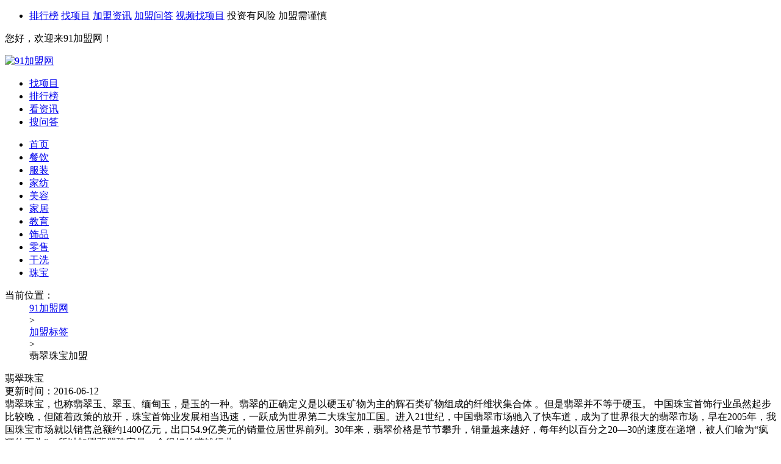

--- FILE ---
content_type: text/html;charset=UTF-8
request_url: http://www.hanbaojm.com/liebiao/zhubao-965/
body_size: 11701
content:
<!DOCTYPE html PUBLIC "-//W3C//DTD XHTML 1.0 Transitional//EN" "http://www.w3.org/TR/xhtml1/DTD/xhtml1-transitional.dtd">
<html>
<head>
<meta http-equiv="X-UA-Compatible" content="IE=edge,chrome=1" />
<meta http-equiv="Content-Type" content="text/html; charset=UTF-8" />
<meta http-equiv="Cache-Control" content="no-siteapp"/>
<link rel="canonical" href="http://www.hanbaojm.com/liebiao/zhubao-965/" />
<title>翡翠珠宝加盟代理 翡翠珠宝品牌-91加盟网</title>
<meta name="description" content="91加盟网为您提供翡翠珠宝加盟行业热门项目及翡翠珠宝加盟 详情介绍，包含了翡翠珠宝加盟店排行榜、翡翠珠宝加盟哪家好、翡翠珠宝加盟怎么样等详细的翡翠珠宝加盟详情，帮助您更快的找到适合自己 的翡翠珠宝加盟项目。"/>
<meta name="keywords" content="翡翠珠宝加盟"/>
<meta http-equiv="Cache-Control" content="no-transform" />
<meta name="mobile-agent" content="format=html5;url=http://wap.hanbaojm.com/liebiao/zhubao-965/">
<meta name="mobile-agent" content="format=xhtml;url=http://wap.hanbaojm.com/liebiao/zhubao-965/">
<link rel="alternate" media="only screen and (max-width: 640px)" href="http://wap.hanbaojm.com/liebiao/zhubao-965/">
<link rel="canonical" href="http://www.hanbaojm.com/liebiao/zhubao-965/">
<link rel="Bookmark" type="image/x-icon" href="/resource/images/favicon.ico" />
<link rel="shortcut icon" type="image/x-icon" href="/resource/images/favicon.ico" />
</head>
<script type="text/javascript" src="http://static.hanbaojm.com/??js/jquery.min.js,js/jcarousellite_1.0.1c4.js,js/jquery.slides.min.js,js/sso.js"></script>
<body>
<script type="text/javascript">function loginUrl() {var url =window.top.document.URL;window.open("http://my.hanbaojm.com/login/requestLogin.html?returnUrl=" + url);}
function registerUrl() {var url =window.top.document.URL;window.open("http://my.hanbaojm.com/login/register.html?returnUrl=" + url);}
function live800() {var enterurl =window.top.document.URL;var pagetitle =document.title;var url ="http://chat56.live800.com/live800/chatClient/chatbox.jsp?companyID=273370&jid=3725594327&enterurl=" + enterurl;url =url + "&pagetitle=" + pagetitle;urk =url + "&pagereferrer=http://www.hanbaojm.com/&lan=zh&tm=1394530579018";window.open(url);}
$(function() {if (document.getElementById("ajax-is-retect") !=null) {$.ajax({type :'post',url :'/ajax/loginDetect.html',async :true,dataType :'json',data :{},success :function(re) {var htmlStr ="";if (re.myloginName =="" ||re.myloginName ==null) {htmlStr +="<a href=\"javascript:void(0);\" rel=\"nofollow\" onclick=\"loginUrl();\">请登录</a>";htmlStr +="<a href=\"javascript:void(0);\" rel=\"nofollow\" onclick=\"registerUrl();\"> 免费注册</a>";htmlStr +="<a href=\"javascript:void(0);\" rel=\"nofollow\" onclick=\"registerUrl();\"> 品牌商入口</a>";} else {htmlStr +="<a href=\"http://my.hanbaojm.com/user/home.html\" rel=\"nofollow\" target=\"_blank\">"+ re.myloginName + "</a>";}
$("#ajax-is-retect").append(htmlStr);},error :function(e) {return false;}
});}
})
</script>
<div id="topbar">
<div class="layout w1200">
<div id="sd-nav" class="topbar-nav fr">
<ul>
<li class="toMain_channel">
<a href="http://top.hanbaojm.com" target="_blank">排行榜</a>
<a href="http://so.hanbaojm.com" rel="nofollow" target="_blank">找项目</a>
<a href="http://www.hanbaojm.com/news/" target="_blank">加盟资讯</a>
<a href="http://ask.hanbaojm.com" target="_blank">加盟问答</a>
<a href="http://www.hanbaojm.com/news/video/" target="_blank" rel="nofollow">视频找项目</a>
<span>投资有风险 加盟需谨慎</span>
</li>
</ul>
</div>
<div id="site-nav" class="topbar-nav fl">
<p class="login-info">
<span>您好，欢迎来91加盟网！</span>
<span class="log-out" id="ajax-is-retect"></span>
</p>
</div>
<div class="clear"></div>
</div>
</div>
<link rel="Bookmark" type="image/x-icon" href="/resource/tag/images/favicon.ico" />
<link rel="shortcut icon" type="image/x-icon" href="/resource/tag/images/favicon.ico" />
<link rel="stylesheet" type="text/css" href="/resource/tag/css/91jm/common.css">
<link rel="stylesheet" type="text/css" href="/resource/tag/css/liebiao.css">
<script type="text/javascript" src="/resource/tag/js/jquery-1.10.1.min.js"></script>
<script type="text/javascript" src="/resource/tag/js/common.js"></script>
<script type="text/javascript" src="/resource/js/91jm/app_msg.js"></script>
<style>*{box-sizing:border-box;}</style>
<div id="head">
<div class="layout">
<div class="head-project-logo fl pl10 mr10" id="jm-logo">
<a title="91加盟网" href="http://www.hanbaojm.com/">
<img alt="91加盟网" src="http://www.hanbaojm.com/resource/images/91jm/logo-v2.png">
</a>
</div>
<div id="menu" class="nav fr">
<ul class="clearfix">
<li><a title="加盟项目查询" rel="nofollow" href="http://so.hanbaojm.com/">找项目<i class="ico-eve"></i></a></li>
<li><a title="加盟店排行榜" href="http://top.hanbaojm.com/">排行榜<i class="ico-rank"></i></a></li>
<li><a title="加盟资讯" href="http://www.hanbaojm.com/news/">看资讯<i class="ico-news"></i></a></li>
<li><a title="91问答" href="http://ask.hanbaojm.com/">搜问答<i class="ico-ask"></i></a></li>
</ul>
</div>
<div class="clear"></div>
</div>
</div>
<div id="nav-news">
<div class="layout">
<div class="nav">
<ul class="clearfix">
<li><a href="http://www.hanbaojm.com" target="_blank">首页</a><i></i></li>
<li><a href="http://so.hanbaojm.com/canyin.html" target="_blank">餐饮</a><i></i></li>
<li><a href="http://so.hanbaojm.com/fuzhuang.html" target="_blank">服装</a><i></i></li>
<li><a href="http://so.hanbaojm.com/jiafang.html" target="_blank">家纺</a><i></i></li>
<li><a href="http://so.hanbaojm.com/meirong.html" target="_blank">美容</a><i></i></li>
<li><a href="http://so.hanbaojm.com/jiaju.html" target="_blank">家居</a><i></i></li>
<li><a href="http://so.hanbaojm.com/jiaoyu.html" target="_blank">教育</a><i></i></li>
<li><a href="http://so.hanbaojm.com/shipin.html" target="_blank">饰品</a><i></i></li>
<li><a href="http://so.hanbaojm.com/lingshou.html" target="_blank">零售</a><i></i></li>
<li><a href="http://so.hanbaojm.com/ganxi.html" target="_blank">干洗</a><i></i></li>
<li><a href="http://so.hanbaojm.com/zhubao.html" target="_blank">珠宝</a></li>
</ul>
</div>
</div>
</div>
<div class="clearfix" id="nav-subNews">
<div class="lb-layout">
<div class="bt">
<dl class="clearfix">
<dt> 当前位置：</dt>
<dd><a target="_blank" href="http://www.hanbaojm.com">91加盟网</a></dd>
<dd>&gt;</dd>
<dd><a target="_blank" href="/liebiao/">加盟标签</a></dd>
<dd>&gt;</dd>
<dd>翡翠珠宝加盟</dd>
</dl>
</div>
</div>
</div>
<div class="lb-layout mt20">
<div class="top-img">
<img src="/resource/tag/images/tag_top.jpg" alt="">
<div class="t-1">翡翠珠宝</div>
<div class="t-2">更新时间：2016-06-12</div>
</div>
<div class="top-con"> 翡翠珠宝，也称翡翠玉、翠玉、缅甸玉，是玉的一种。翡翠的正确定义是以硬玉矿物为主的辉石类矿物组成的纤维状集合体 。但是翡翠并不等于硬玉。 中国珠宝首饰行业虽然起步比较晚，但随着政策的放开，珠宝首饰业发展相当迅速，一跃成为世界第二大珠宝加工国。进入21世纪，中国翡翠市场驰入了快车道，成为了世界很大的翡翠市场，早在2005年，我国珠宝市场就以销售总额约1400亿元，出口54.9亿美元的销量位居世界前列。30年来，翡翠价格是节节攀升，销量越来越好，每年约以百分之20—30的速度在递增，被人们喻为“疯狂的石头”。所以加盟翡翠珠宝是一个很好的赚钱行业。</div>
</div>
<div class="lb-layout clearfix mt30">
<div class="lb-layout-left">
<div class="lb-about">
<div class="title">关于<span>翡翠珠宝加盟</span>相关项目</div>
<div class="con clearfix">
<div class="li clearfix">
<div class="img">
<a href="http://www.hanbaojm.com/feicuizhub/" target="_blank">
<img src="http://img.hanbaojm.com/logo/industry/zbyuqi13.jpg" alt="翡翠珠宝">
</a>
</div>
<div class="info">
<div class="i-1">
<a href="http://www.hanbaojm.com/feicuizhub/" target="_blank" title="翡翠珠宝">
翡翠珠宝</a>
</div>
<div class="i-2">投资金额：5~10万</div>
<div class="i-2">门店数量：1家</div>
<div class="btn">
<a href="http://chat56.live800.com/live800/chatClient/chatbox.jsp?companyID=273370&jid=3725594327&enterurl=http://www.hanbaojm.com/feicuizhub/" target="_blank" rel="nofollow">在线咨询</a>
</div>
<div class="i-2"><a href="http://www.hanbaojm.com/feicuizhub/" target="_blank">了解详情 &gt;</a></div>
</div>
</div>
<div class="li clearfix">
<div class="img">
<a href="http://www.hanbaojm.com/llfczbd/" target="_blank">
<img src="http://img.hanbaojm.com/2022/02/17F0805F14A.jpg" alt="六六翡翠珠宝店">
</a>
</div>
<div class="info">
<div class="i-1">
<a href="http://www.hanbaojm.com/llfczbd/" target="_blank" title="六六翡翠珠宝店">
六六翡翠珠宝店</a>
</div>
<div class="i-2">投资金额：20~50万</div>
<div class="i-2">门店数量：100家</div>
<div class="btn">
<a href="http://chat56.live800.com/live800/chatClient/chatbox.jsp?companyID=273370&jid=3725594327&enterurl=http://www.hanbaojm.com/llfczbd/" target="_blank" rel="nofollow">在线咨询</a>
</div>
<div class="i-2"><a href="http://www.hanbaojm.com/llfczbd/" target="_blank">了解详情 &gt;</a></div>
</div>
</div>
<div class="li clearfix">
<div class="img">
<a href="http://www.hanbaojm.com/yqfc/" target="_blank">
<img src="http://img.hanbaojm.com/logo/industry/zbyuqi5.jpg" alt="瑞丽玉球翡翠珠宝">
</a>
</div>
<div class="info">
<div class="i-1">
<a href="http://www.hanbaojm.com/yqfc/" target="_blank" title="瑞丽玉球翡翠珠宝">
瑞丽玉球翡翠珠宝</a>
</div>
<div class="i-2">投资金额：20~50万</div>
<div class="i-2">门店数量：200家</div>
<div class="btn">
<a href="http://chat56.live800.com/live800/chatClient/chatbox.jsp?companyID=273370&jid=3725594327&enterurl=http://www.hanbaojm.com/yqfc/" target="_blank" rel="nofollow">在线咨询</a>
</div>
<div class="i-2"><a href="http://www.hanbaojm.com/yqfc/" target="_blank">了解详情 &gt;</a></div>
</div>
</div>
<div class="li clearfix">
<div class="img">
<a href="http://www.hanbaojm.com/jingcuizhub/" target="_blank">
<img src="http://img.hanbaojm.com/2022/09/1831D2FE027.jpg" alt="晶翠珠宝">
</a>
</div>
<div class="info">
<div class="i-1">
<a href="http://www.hanbaojm.com/jingcuizhub/" target="_blank" title="晶翠珠宝">
晶翠珠宝</a>
</div>
<div class="i-2">投资金额：20~50万</div>
<div class="i-2">门店数量：100家</div>
<div class="btn">
<a href="http://chat56.live800.com/live800/chatClient/chatbox.jsp?companyID=273370&jid=3725594327&enterurl=http://www.hanbaojm.com/jingcuizhub/" target="_blank" rel="nofollow">在线咨询</a>
</div>
<div class="i-2"><a href="http://www.hanbaojm.com/jingcuizhub/" target="_blank">了解详情 &gt;</a></div>
</div>
</div>
<div class="li clearfix">
<div class="img">
<a href="http://www.hanbaojm.com/ruocui/" target="_blank">
<img src="http://img.hanbaojm.com/logo/industry/zbyuqi4.jpg" alt="若翠珠宝">
</a>
</div>
<div class="info">
<div class="i-1">
<a href="http://www.hanbaojm.com/ruocui/" target="_blank" title="若翠珠宝">
若翠珠宝</a>
</div>
<div class="i-2">投资金额：100万以上</div>
<div class="i-2">门店数量：50家</div>
<div class="btn">
<a href="http://chat56.live800.com/live800/chatClient/chatbox.jsp?companyID=273370&jid=3725594327&enterurl=http://www.hanbaojm.com/ruocui/" target="_blank" rel="nofollow">在线咨询</a>
</div>
<div class="i-2"><a href="http://www.hanbaojm.com/ruocui/" target="_blank">了解详情 &gt;</a></div>
</div>
</div>
<div class="li clearfix">
<div class="img">
<a href="http://www.hanbaojm.com/aicuijm/" target="_blank">
<img src="http://img.hanbaojm.com/logo/industry/zbyuqi12.jpg" alt="爱翠珠宝">
</a>
</div>
<div class="info">
<div class="i-1">
<a href="http://www.hanbaojm.com/aicuijm/" target="_blank" title="爱翠珠宝">
爱翠珠宝</a>
</div>
<div class="i-2">投资金额：50~100万</div>
<div class="i-2">门店数量：50家</div>
<div class="btn">
<a href="http://chat56.live800.com/live800/chatClient/chatbox.jsp?companyID=273370&jid=3725594327&enterurl=http://www.hanbaojm.com/aicuijm/" target="_blank" rel="nofollow">在线咨询</a>
</div>
<div class="i-2"><a href="http://www.hanbaojm.com/aicuijm/" target="_blank">了解详情 &gt;</a></div>
</div>
</div>
<div class="li clearfix">
<div class="img">
<a href="http://www.hanbaojm.com/9831/" target="_blank">
<img src="http://img.hanbaojm.com/logo/industry/zbyuqi15.jpg" alt="国翠珠宝">
</a>
</div>
<div class="info">
<div class="i-1">
<a href="http://www.hanbaojm.com/9831/" target="_blank" title="国翠珠宝">
国翠珠宝</a>
</div>
<div class="i-2">投资金额：20~50万</div>
<div class="i-2">门店数量：89家</div>
<div class="btn">
<a href="http://chat56.live800.com/live800/chatClient/chatbox.jsp?companyID=273370&jid=3725594327&enterurl=http://www.hanbaojm.com/9831/" target="_blank" rel="nofollow">在线咨询</a>
</div>
<div class="i-2"><a href="http://www.hanbaojm.com/9831/" target="_blank">了解详情 &gt;</a></div>
</div>
</div>
<div class="li clearfix">
<div class="img">
<a href="http://www.hanbaojm.com/jianxingli/" target="_blank">
<img src="http://img.hanbaojm.com/logo/industry/zbyuqi2.jpg" alt="健兴利珠宝翡翠">
</a>
</div>
<div class="info">
<div class="i-1">
<a href="http://www.hanbaojm.com/jianxingli/" target="_blank" title="健兴利珠宝翡翠">
健兴利珠宝翡翠</a>
</div>
<div class="i-2">投资金额：1万以下</div>
<div class="i-2">门店数量：12家</div>
<div class="btn">
<a href="http://chat56.live800.com/live800/chatClient/chatbox.jsp?companyID=273370&jid=3725594327&enterurl=http://www.hanbaojm.com/jianxingli/" target="_blank" rel="nofollow">在线咨询</a>
</div>
<div class="i-2"><a href="http://www.hanbaojm.com/jianxingli/" target="_blank">了解详情 &gt;</a></div>
</div>
</div>
<div class="li clearfix">
<div class="img">
<a href="http://www.hanbaojm.com/feicuicui/" target="_blank">
<img src="http://img.hanbaojm.com/logo/industry/zbyuqi14.jpg" alt="翡翠">
</a>
</div>
<div class="info">
<div class="i-1">
<a href="http://www.hanbaojm.com/feicuicui/" target="_blank" title="翡翠">
翡翠</a>
</div>
<div class="i-2">投资金额：20~50万</div>
<div class="i-2">门店数量：478家</div>
<div class="btn">
<a href="http://chat56.live800.com/live800/chatClient/chatbox.jsp?companyID=273370&jid=3725594327&enterurl=http://www.hanbaojm.com/feicuicui/" target="_blank" rel="nofollow">在线咨询</a>
</div>
<div class="i-2"><a href="http://www.hanbaojm.com/feicuicui/" target="_blank">了解详情 &gt;</a></div>
</div>
</div>
<div class="li clearfix">
<div class="img">
<a href="http://www.hanbaojm.com/feicnfeic/" target="_blank">
<img src="http://img.hanbaojm.com/2022/04/18022086E14.png" alt="翡翠鸟翡翠">
</a>
</div>
<div class="info">
<div class="i-1">
<a href="http://www.hanbaojm.com/feicnfeic/" target="_blank" title="翡翠鸟翡翠">
翡翠鸟翡翠</a>
</div>
<div class="i-2">投资金额：10~20万</div>
<div class="i-2">门店数量：100家</div>
<div class="btn">
<a href="http://chat56.live800.com/live800/chatClient/chatbox.jsp?companyID=273370&jid=3725594327&enterurl=http://www.hanbaojm.com/feicnfeic/" target="_blank" rel="nofollow">在线咨询</a>
</div>
<div class="i-2"><a href="http://www.hanbaojm.com/feicnfeic/" target="_blank">了解详情 &gt;</a></div>
</div>
</div>
</div>
</div>
<div class="lb-more">
<a href="http://so.hanbaojm.com/p1.html?word=翡翠珠宝" target="_blank" rel="nofollow">
点击显示更多项目
</a>
</div>
<div class="lb-zx">
<div class="title"><span>翡翠珠宝加盟</span>相关资讯</div>
<div class="con">
<div class="li clearfix">
<div class="info">
<div class="i-1">
<a href="http://www.hanbaojm.com/news/4cf0Ire84741.htm" target="_blank">
孙先生“金翠福”<font style="color:red;font-size:20px;">翡翠珠宝</font>店以“诚信为本”</a>
</div>
<div class="i-2">
过去有句老话，说“人到中年万事休，”然而，在市场经济快速发展的现在，也只能当做一句调侃的玩笑话</div>
<div class="i-3">
2016-05-25 13:47:41<em>&nbsp;&nbsp;</em>
<em>关键词：</em>
<a href="http://www.hanbaojm.com/liebiao/zhubao-30/" target="_blank">珠宝加盟</a>
<a href="http://www.hanbaojm.com/liebiao/canyin-197/" target="_blank">小笼包加盟</a>
<a href="http://www.hanbaojm.com/liebiao/zhubao-965/" target="_blank">翡翠珠宝加盟</a>
<a href="http://www.hanbaojm.com/liebiao/zhubao-968/" target="_blank">翡翠手镯加盟</a>
</div>
</div>
</div>
<div class="li clearfix">
<div class="info">
<div class="i-1">
<a href="http://www.hanbaojm.com/news/789mI80b2358.htm" target="_blank">
老帕敢<font style="color:red;font-size:20px;">翡翠珠宝</font>善事拍卖会</a>
</div>
<div class="i-2">
对于弱势儿童群体的救助，我国政府正在努力，很多相关的民间机构也在积极参与，社会关注程度在不断提高。本次公益行动旨在呼吁和推动社会各界关注弱势儿童群体，社会的力量为他们创造良性、健康、平等的成长环境和受教育的环境。</div>
<div class="i-3">
2016-04-27 11:23:58<em>&nbsp;&nbsp;</em>
<em>关键词：</em>
<a href="http://www.hanbaojm.com/liebiao/zhubao-30/" target="_blank">珠宝加盟</a>
<a href="http://www.hanbaojm.com/liebiao/canyin-197/" target="_blank">小笼包加盟</a>
<a href="http://www.hanbaojm.com/liebiao/zhubao-965/" target="_blank">翡翠珠宝加盟</a>
<a href="http://www.hanbaojm.com/liebiao/zhubao-968/" target="_blank">翡翠手镯加盟</a>
</div>
</div>
</div>
<div class="li clearfix">
<div class="info">
<div class="i-1">
<a href="http://www.hanbaojm.com/news/Y8jn1kqS3227.htm" target="_blank">
古典与时尚的融合 女星优雅演绎<font style="color:red;font-size:20px;">翡翠珠宝</font></a>
</div>
<div class="i-2">
在出席活动时，越来越多女星开始选择具有设计感的翡翠首饰，翡翠如水般的润泽让女星更添优雅，经典的东方文化也在璀璨的包围下蔓延开来。</div>
<div class="i-3">
2016-04-26 11:32:27<em>&nbsp;&nbsp;</em>
<em>关键词：</em>
<a href="http://www.hanbaojm.com/liebiao/zhubao-30/" target="_blank">珠宝加盟</a>
<a href="http://www.hanbaojm.com/liebiao/canyin-197/" target="_blank">小笼包加盟</a>
<a href="http://www.hanbaojm.com/liebiao/zhubao-965/" target="_blank">翡翠珠宝加盟</a>
<a href="http://www.hanbaojm.com/liebiao/zhubao-968/" target="_blank">翡翠手镯加盟</a>
</div>
</div>
</div>
<div class="li clearfix">
<div class="info">
<div class="i-1">
<a href="http://www.hanbaojm.com/news/ez6S498z2320.htm" target="_blank">
天精地髓<font style="color:red;font-size:20px;">翡翠珠宝</font> 玉饰品专卖支持到家</a>
</div>
<div class="i-2">
哪家玉饰品专卖店好?支持很到位!不论专营店的规模是大是小，天精地髓翡翠都将为加盟伙伴提供的培训、合理化建议和细致入微、体贴周到的后续服务，以使天精地髓珠宝加盟伙伴的加盟预算、位置选择、宣传促销等问题无需投入过多的时间和精力，天精地髓真玉世家只需专注于经营管理，为消费者提供满意的服务。</div>
<div class="i-3">
2016-04-14 14:23:20<em>&nbsp;&nbsp;</em>
<em>关键词：</em>
<a href="http://www.hanbaojm.com/liebiao/zhubao-30/" target="_blank">珠宝加盟</a>
<a href="http://www.hanbaojm.com/liebiao/canyin-197/" target="_blank">小笼包加盟</a>
<a href="http://www.hanbaojm.com/liebiao/fuzhuang-374/" target="_blank">饰品加盟</a>
<a href="http://www.hanbaojm.com/liebiao/zhubao-965/" target="_blank">翡翠珠宝加盟</a>
<a href="http://www.hanbaojm.com/liebiao/zhubao-968/" target="_blank">翡翠手镯加盟</a>
</div>
</div>
</div>
<div class="li clearfix">
<div class="img">
<a href="http://www.hanbaojm.com/news/g0v0h3HM5945.htm" target="_blank">
<img src="http://img.hanbaojm.com/2020/10/GqbriDym7h68.png" alt="">
</a>
</div>
<div class="info">
<div class="i-1">
<a href="http://www.hanbaojm.com/news/g0v0h3HM5945.htm" target="_blank">
周大生加盟条件和政策有哪些</a>
</div>
<div class="i-2">
　　珠宝首饰是很多人彰显自己品味的一种象征，而且珠宝首饰可以让陪伴人们很长时一段时间，能够让人们追随潮流，因此现在很多珠宝首饰品牌都是非常热门的，比如周大生就是经典的珠宝品牌，它所提供的产品是在市场上很多消费者非常信任的。那么，周大生加盟条件和政策有哪些？</div>
<div class="i-3">
2020-10-24 14:10:54<em>&nbsp;&nbsp;</em>
<em>关键词：</em>
<a href="http://www.hanbaojm.com/liebiao/zhubao-965/" target="_blank">翡翠珠宝加盟</a>
<a href="http://www.hanbaojm.com/liebiao/zhubao-966/" target="_blank">珠宝店加盟</a>
<a href="http://www.hanbaojm.com/liebiao/zhubao-3387/" target="_blank">和田玉加盟</a>
<a href="http://www.hanbaojm.com/liebiao/zhubao-6902/" target="_blank">黄金店加盟</a>
</div>
</div>
</div>
<div class="li clearfix">
<div class="img">
<a href="http://www.hanbaojm.com/news/04ao312s2048.htm" target="_blank">
<img src="http://img.hanbaojm.com/2019/12/q96oXF30i0tH.jpg" alt="">
</a>
</div>
<div class="info">
<div class="i-1">
<a href="http://www.hanbaojm.com/news/04ao312s2048.htm" target="_blank">
珠宝加盟费用多少</a>
</div>
<div class="i-2">
近来一些长期关注项目的人士，纷纷就珠宝加盟费用多少钱的问题，向本站发起咨询，针对该问题，文章将给出详细的论述，给有需要的朋友提供必要的创业主张。</div>
<div class="i-3">
2019-12-17 08:20:48<em>&nbsp;&nbsp;</em>
<em>关键词：</em>
<a href="http://www.hanbaojm.com/liebiao/zhubao-965/" target="_blank">翡翠珠宝加盟</a>
<a href="http://www.hanbaojm.com/liebiao/zhubao-966/" target="_blank">珠宝店加盟</a>
<a href="http://www.hanbaojm.com/liebiao/zhubao-968/" target="_blank">翡翠手镯加盟</a>
</div>
</div>
</div>
<div class="li clearfix">
<div class="img">
<a href="http://www.hanbaojm.com/news/M40cLlJN4701.htm" target="_blank">
<img src="http://img.hanbaojm.com/2017/07/7Hq895h9d2K0.jpg" alt="">
</a>
</div>
<div class="info">
<div class="i-1">
<a href="http://www.hanbaojm.com/news/M40cLlJN4701.htm" target="_blank">
榨油机收银分析 榨油机榨油收银怎么样</a>
</div>
<div class="i-2">
近几年来，我国的食用油安全事故发生的频率非常的高，相信很多消费者在选择购买食用油之前也会产生很多的顾虑，希望能够购买到更加好的食用油，因此很多加盟商也看中了食用油加盟市场。</div>
<div class="i-3">
2017-07-14 10:47:01<em>&nbsp;&nbsp;</em>
<em>关键词：</em>
<a href="http://www.hanbaojm.com/liebiao/jiaoyu-114/" target="_blank">艺术培训机构加盟</a>
<a href="http://www.hanbaojm.com/liebiao/zhubao-965/" target="_blank">翡翠珠宝加盟</a>
</div>
</div>
</div>
<div class="li clearfix">
<div class="img">
<a href="http://www.hanbaojm.com/news/h9411zFS5105.htm" target="_blank">
<img src="http://img.hanbaojm.com/2016/10/T088thFC23cD.png" alt="">
</a>
</div>
<div class="info">
<div class="i-1">
<a href="http://www.hanbaojm.com/news/h9411zFS5105.htm" target="_blank">
益加益榨油机好不好</a>
</div>
<div class="i-2">
益加益榨油机，市场前景广阔，将开创食用油生产业更加辉煌的财富时代，为更多的创业者提供腾飞的契机，是一条稳妥的致富之路。</div>
<div class="i-3">
2016-10-26 15:51:05<em>&nbsp;&nbsp;</em>
<em>关键词：</em>
<a href="http://www.hanbaojm.com/liebiao/jiaoyu-114/" target="_blank">艺术培训机构加盟</a>
<a href="http://www.hanbaojm.com/liebiao/zhubao-965/" target="_blank">翡翠珠宝加盟</a>
</div>
</div>
</div>
<div class="li clearfix">
<div class="img">
<a href="http://www.hanbaojm.com/news/H0ABG8NL5625.htm" target="_blank">
<img src="http://img.hanbaojm.com/2016/08/3im7q7McJg13.png" alt="">
</a>
</div>
<div class="info">
<div class="i-1">
<a href="http://www.hanbaojm.com/news/H0ABG8NL5625.htm" target="_blank">
益加益榨油机怎么样</a>
</div>
<div class="i-2">
当前人们在选择加盟项目的时候，首先会选择一些比较大的项目，一些人觉得加盟一些大的品牌，一定可以让自己赚到钱的，但是在加入之后也会遇到很多的问题</div>
<div class="i-3">
2016-08-09 10:56:25<em>&nbsp;&nbsp;</em>
<em>关键词：</em>
<a href="http://www.hanbaojm.com/liebiao/jiaoyu-114/" target="_blank">艺术培训机构加盟</a>
<a href="http://www.hanbaojm.com/liebiao/zhubao-965/" target="_blank">翡翠珠宝加盟</a>
</div>
</div>
</div>
<div class="li clearfix">
<div class="info">
<div class="i-1">
<a href="http://www.hanbaojm.com/news/4cf0Ire84741.htm" target="_blank">
孙先生“金翠福”<font style="color:red;font-size:20px;">翡翠珠宝</font>店以“诚信为本”</a>
</div>
<div class="i-2">
过去有句老话，说“人到中年万事休，”然而，在市场经济快速发展的现在，也只能当做一句调侃的玩笑话</div>
<div class="i-3">
2016-05-25 13:47:41<em>&nbsp;&nbsp;</em>
<em>关键词：</em>
<a href="http://www.hanbaojm.com/liebiao/zhubao-30/" target="_blank">珠宝加盟</a>
<a href="http://www.hanbaojm.com/liebiao/canyin-197/" target="_blank">小笼包加盟</a>
<a href="http://www.hanbaojm.com/liebiao/zhubao-965/" target="_blank">翡翠珠宝加盟</a>
<a href="http://www.hanbaojm.com/liebiao/zhubao-968/" target="_blank">翡翠手镯加盟</a>
</div>
</div>
</div>
</div>
</div>
<div class="lb-wd">
<div class="title"><span>翡翠珠宝加盟</span>相关问答</div>
<div class="con">
</div>
</div>
<style>.inner-form.form-group *{padding:0;margin:0;-webkit-box-sizing:border-box;-moz-box-sizing:border-box;box-sizing:border-box;}.inner-form.form-group{border:1px solid #e3e3e3;padding:30px 39px;font-family:Microsoft Yahei;-webkit-box-sizing:border-box;-moz-box-sizing:border-box;box-sizing:border-box;text-align:left;}.inner-form.form-group .title{font-size:24px;line-height:36px;font-weight:bold;color:#4a4a4a;margin-bottom:25px;}.inner-form.form-group .title span{font-size:24px;line-height:36px;font-weight:bold;color:#4a4a4a;margin-bottom:25px;color:red;}.inner-form .input-group{margin-bottom:12px;}.inner-form .input-group label{font-size:18px;line-height:36px;color:#4a4a4a;margin-right:35px;}.inner-form .input-group input{border:1px solid #bfbfbf;height:42px;width:250px;padding:10px;font-size:16px;font-family:Microsoft Yahei;border-radius:3px;}.inner-form .choose-group{margin-left:130px;position:relative;padding-left:20px;margin-bottom:5px;}.inner-form .choose-group input{position:absolute;left:4px;top:2px;}.inner-form .choose-group span{display:inline-block;font-size:13px;line-height:16px;color:#666;}.inner-form .choose-group span a{color:#008aff;}.inner-form.form-group button{border:none;width:250px;height:50px;text-align:center;line-height:50px;color:#fff;font-size:18px;font-weight:bold;margin-left:130px;background-color:#008aff;font-family:Microsoft Yahei;border-radius:3px;}</style>
<div class="form-group inner-form">
<div class="title"> 我对翡翠珠宝感兴趣，马上免费通话或<span>留言</span></div>
<form>
<div class="input-group">
<label>您的称呼：</label>
<input type="text" name="trueName" placeholder="请输入您的称呼">
</div>
<div class="input-group">
<label>联系电话：</label>
<input type="tel" name="phone" placeholder="请输入您的手机号码" style="width: 460px;">
</div>
<div class="choose-group">
<input type="checkbox" checked name="allowProtocol">
<span>我已阅读并同意<a href="http://www.hanbaojm.com/about/protocol.html" target="_blank" rel="nofollow">《91加盟网服务条款》</a></span> </div>
<input type="hidden" name="msgFlag" value="tag">
<input type="hidden" value="feicuizhub" name="brandMessageId" id="brandMessageId"/>
<button type="button" onclick="submitMsgNew(this);">立即咨询</button>
</form>
</div>
</div>
<div class="lb-layout-right">
<div class="lb-item">
<div class="img"><img src="http://img.hanbaojm.com/logo/industry/zbyuqi13.jpg" alt=""></div>
<div class="btn clearfix">
<a href="http://chat56.live800.com/live800/chatClient/chatbox.jsp?companyID=273370&jid=3725594327&enterurl=http://www.hanbaojm.com/feicuizhub/" class="fl" target="_blank" rel="nofollow">在线咨询</a>
<a href="http://www.hanbaojm.com/feicuizhub/" class="fr" target="_blank">项目介绍</a>
</div>
<div class="title">
<a href="http://www.hanbaojm.com/feicuizhub/" target="_blank">
翡翠珠宝</a>
</div>
<div class="con">
金额：5~10万&nbsp;&nbsp;
地区：上海</div>
<div class="con">投资有风险，加盟需谨慎！</div>
</div>
<div class="recom l_tag">
<div class="clearfix title">
<div class="fl"> <img src="http://www.hanbaojm.com/resource/tag/css/img/tag.png" /> </div>
<h3> <span>翡翠珠宝加盟 </span>相关标签 </h3>
</div>
<ul class="clearfix">
<li>
<a target="_blank" href="http://www.hanbaojm.com/liebiao/zhubao-6902/">黄金店加盟</a>
</li>
<li>
<a target="_blank" href="http://www.hanbaojm.com/liebiao/zhubao-1273/">金店加盟</a>
</li>
<li>
<a target="_blank" href="http://www.hanbaojm.com/liebiao/zhubao-5702/">小五金店加盟</a>
</li>
<li>
<a target="_blank" href="http://www.hanbaojm.com/liebiao/zhubao-3580/">水晶石加盟</a>
</li>
<li>
<a target="_blank" href="http://www.hanbaojm.com/liebiao/zhubao-8756/">珠宝招商加盟</a>
</li>
<li>
<a target="_blank" href="http://www.hanbaojm.com/liebiao/zhubao-11063/">黄金连锁店加盟</a>
</li>
<li>
<a target="_blank" href="http://www.hanbaojm.com/liebiao/zhubao-1839/">银楼加盟</a>
</li>
<li>
<a target="_blank" href="http://www.hanbaojm.com/liebiao/zhubao-3077/">银饰店加盟</a>
</li>
<li>
<a target="_blank" href="http://www.hanbaojm.com/liebiao/zhubao-971/">翡翠加盟</a>
</li>
<li>
<a target="_blank" href="http://www.hanbaojm.com/liebiao/zhubao-1745/">珍珠加盟</a>
</li>
</ul>
</div>
<div class="lb-hot">
<div class="title">热门行业</div>
<div class="con clearfix">
<div class="li">
<a target="_blank" href="http://so.hanbaojm.com/zuanshi.html">
钻石</a>
</div>
<div class="li">
<a target="_blank" href="http://so.hanbaojm.com/huangjin.html">
黄金</a>
</div>
<div class="li">
<a target="_blank" href="http://so.hanbaojm.com/zbyuqi.html">
玉器</a>
</div>
<div class="li">
<a target="_blank" href="http://so.hanbaojm.com/zhenzhu.html">
珍珠</a>
</div>
<div class="li">
<a target="_blank" href="http://so.hanbaojm.com/zbqita.html">
其他</a>
</div>
</div>
</div>
<div class="lb-news">
<div class="title">最新资讯</div>
<div class="con">
<div class="li select">
<div class="info clearfix">
<a href="http://www.hanbaojm.com/news/II95s9915637.htm" target="_blank">
<i>最热</i>天骄功勋冰煮羊加盟费多少</a>
<span>2025-12-31</span>
</div>
<div class="detail clearfix">
<div class="img">
<a href="http://www.hanbaojm.com/news/II95s9915637.htm" target="_blank">
<img src="http://img.hanbaojm.com/2025/10/32386dy701L1.jpg" alt="">
</a>
</div>
<div class="text">一、加盟金额范围根据多方公开资料显示，天骄功勋冰煮羊火锅的加盟费用大致集中在10-20万元之间。之所以会出现一定的区间差异，主要是由于加盟模式、店铺规模以及所处的城市级别不同。例如，一线城市的消费水平较高，店铺租金和装修成本都会相应上升，因此整体加盟额更接近20万元。而在二三线城市，由于成本压力较小，可能只需10万元左右即可完成加盟和开店。总体来看，该加盟范围在火锅行业中属于中低水平，门槛相对较低，适合资金有限但有餐饮创业梦想的加盟者。二、品牌背景与产品特色天骄功勋冰煮羊火锅创立于2018年，品牌发源地位于内蒙古。依托当地丰富的草原羊肉资源，该品牌主打羊肉火锅、羊排火锅、羊杂火锅等特色产品。与传统火锅不同，冰煮羊火锅强调食材的原汁原味，以冰水小火慢煮的方式较大限度地保留了羊肉的鲜嫩与营养，避免了传统火锅油腻与掩盖食材本味的问题。这种创立的烹饪方式，不仅赢得了消费者的口碑，也让该品牌在同质化严重的火锅市场中脱颖而出。此外，天骄功勋在门店设计上注重草原风格元素，营造出浓厚的地域文化氛围，能够让消费者在享用美食的同时，感受到浓郁的蒙古族风情，从而提升用餐体验与品牌辨识度。三、加盟条件与要求对于加盟者而言，加盟天骄功勋冰煮羊火锅需满足一定条件：1.适合人群：品牌对加盟者背景要求不高，无论是自由创业者，还是在岗加盟人，都可以申请加盟。对于有餐饮管理经验者来说，可能在运营中更具优势。2.店铺面积：总部建议门店面积需在60平方米以上，以便满足厨房操作和顾客就餐的需求。如果在核心商圈开设门店，面积适当增加还能提升品牌形象和服务体验。3.加盟优势：总部会提供区域授权支持，避免同一区域内过度竞争。同时，品牌还为加盟商提供系统的培训、技术指导以及营销推广支持，帮助创业者快速上手运营。四、注意事项与加盟建议虽然天骄功勋冰煮羊火锅的加盟金额明确在10-20万元之间，但不同来源的信息存在一定差异，这主要与渠道、宣传口径以及实际门店运营成本有关。因此，加盟者在决策前，应优先通过品牌官网或官方授权的咨询渠道获取新、准确的费用及政策，避免因信息不对称而造成判断失误。此外，建议加盟者结合自身资金实力、选址位置以及对餐饮行业的理解，综合评估是否适合加盟。如果能够在商圈内选择人流量较大的地段，并严格按照总部的标准化运营流程执行，通常能更快实现加盟经营。总结总体而言，天骄功勋冰煮羊火锅凭借新颖的烹饪方式、独特的地域文化以及合理的加盟费用，在餐饮市场中具备较强的竞争力。其10-20万元的加盟区间为创业者提供了灵活的选择空间，既适合资金有限的小型加盟者，也能满足想要打造特色火锅店的餐饮从业者。不过在正式加盟之前，务必多渠道核实官方信息，并实地考察现有门店的经营情况，从而更稳妥地进入市场。</div>
</div>
</div>
<div class="li ">
<div class="info clearfix">
<a href="http://www.hanbaojm.com/news/0Js22kt05634.htm" target="_blank">
喜达旺水饺加盟费是多少钱</a>
<span>2025-12-31</span>
</div>
</div>
<div class="li ">
<div class="info clearfix">
<a href="http://www.hanbaojm.com/news/5p1645v35632.htm" target="_blank">
太原水果店加盟排名</a>
<span>2025-12-31</span>
</div>
</div>
<div class="li ">
<div class="info clearfix">
<a href="http://www.hanbaojm.com/news/52zed4085630.htm" target="_blank">
喜爱太可了炸串加盟费用</a>
<span>2025-12-31</span>
</div>
</div>
<div class="li ">
<div class="info clearfix">
<a href="http://www.hanbaojm.com/news/3qQ605nZ5627.htm" target="_blank">
喜家得水饺怎么加盟</a>
<span>2025-12-31</span>
</div>
</div>
</div>
</div>
<div class="recom l_rank">
<div class="clearfix title">
<div class="fl"> <img src="/resource/tag/css/img/rank.png" /> </div>
<h3> 加盟店排行榜 </h3>
</div>
<ul class="ranking-topList">
<li>
<em class="rkTip_type2 num_s1"></em>
<a target="_blank" href="http://www.hanbaojm.com/jikaizb/" title="吉开珠宝">
吉开珠宝</a>
<span>10~20万</span>
<i class="trend up"></i>
</li>
<li>
<em class="rkTip_type2 num_s1"></em>
<a target="_blank" href="http://www.hanbaojm.com/zpfcys/" title="中平翡翠玉石">
中平翡翠玉石</a>
<span>10~20万</span>
<i class="trend up"></i>
</li>
<li>
<em class="rkTip_type2 num_s1"></em>
<a target="_blank" href="http://www.hanbaojm.com/jdfzhubjm/" title="金多福珠宝">
金多福珠宝</a>
<span>20~50万</span>
<i class="trend up"></i>
</li>
<li>
<em class="rkTip_type2 num_s1"></em>
<a target="_blank" href="http://www.hanbaojm.com/renhezhubao/" title="仁和珠宝">
仁和珠宝</a>
<span>50~100万</span>
<i class="trend up"></i>
</li>
<li>
<em class="rkTip_type2 num_s1"></em>
<a target="_blank" href="http://www.hanbaojm.com/longxzbao/" title="龙祥珠宝">
龙祥珠宝</a>
<span>10~20万</span>
<i class="trend up"></i>
</li>
<li>
<em class="rkTip_type2 num_s1"></em>
<a target="_blank" href="http://www.hanbaojm.com/hongzub/" title="虹珠宝">
虹珠宝</a>
<span>20~50万</span>
<i class="trend up"></i>
</li>
<li>
<em class="rkTip_type2 num_s1"></em>
<a target="_blank" href="http://www.hanbaojm.com/zhouwds/" title="周万福">
周万福</a>
<span>1万以下</span>
<i class="trend up"></i>
</li>
<li>
<em class="rkTip_type2 num_s1"></em>
<a target="_blank" href="http://www.hanbaojm.com/hfzhubao/" title="峰汇珠宝">
峰汇珠宝</a>
<span>20~50万</span>
<i class="trend up"></i>
</li>
<li>
<em class="rkTip_type2 num_s1"></em>
<a target="_blank" href="http://www.hanbaojm.com/rundezhubao/" title="润德珠宝">
润德珠宝</a>
<span>20~50万</span>
<i class="trend up"></i>
</li>
<li>
<em class="rkTip_type2 num_s1"></em>
<a target="_blank" href="http://www.hanbaojm.com/liyuedgff/" title="里约晶坊">
里约晶坊</a>
<span>10~20万</span>
<i class="trend up"></i>
</li>
</ul>
</div>
<div class="lb-notice">
<div class="title">您可能会关注的项目</div>
<div class="con clearfix">
<div class="li">
<a target="_blank" href="http://www.hanbaojm.com/egddhh/">
<div class="img"><img src="http://img.hanbaojm.com/2025/08/198CFA0F283.png" alt=""></div>
<span>彩贸珠宝</span>
</a>
</div>
<div class="li">
<a target="_blank" href="http://www.hanbaojm.com/jxinzub/">
<div class="img"><img src="http://img.hanbaojm.com/2025/06/1979176FCC5.png" alt=""></div>
<span>京鑫珠宝</span>
</a>
</div>
<div class="li">
<a target="_blank" href="http://www.hanbaojm.com/huihzbb/">
<div class="img"><img src="http://img.hanbaojm.com/2025/06/19796C52396.png" alt=""></div>
<span>汇华珠宝</span>
</a>
</div>
<div class="li">
<a target="_blank" href="http://www.hanbaojm.com/yfenzbb/">
<div class="img"><img src="http://img.hanbaojm.com/2025/06/197970D4661.png" alt=""></div>
<span>盈丰珠宝</span>
</a>
</div>
<div class="li">
<a target="_blank" href="http://www.hanbaojm.com/yinzdys/">
<div class="img"><img src="http://img.hanbaojm.com/2025/06/197971BC3B9.png" alt=""></div>
<span>银之都银饰</span>
</a>
</div>
<div class="li">
<a target="_blank" href="http://www.hanbaojm.com/jrongfu/">
<div class="img"><img src="http://img.hanbaojm.com/2025/06/19791981CBD.png" alt=""></div>
<span>金荣福</span>
</a>
</div>
</div>
</div>
</div>
</div>
<script type="text/javascript" src="/resource/tag/js/91jm/add20160606.js"></script>
<script type="text/javascript" src="http://chat56.live800.com/live800/chatClient/floatButton.js?jid=3725594327&companyID=273370&configID=71351&codeType=custom"></script>
<script type="text/javascript" src="http://chat56.live800.com/live800/chatClient/monitor.js?jid=3725594327&companyID=273370&configID=70596&codeType=custom"></script>
<script type="application/ld+json">
	{
		"@context": "https://ziyuan.baidu.com/contexts/cambrian.jsonld",
		"@id": "http://www.hanbaojm.com/liebiao/zhubao-965/",
		"appid": "1584841897229584",
		"title": "翡翠珠宝加盟代理 翡翠珠宝品牌-91加盟网",
		"images": ["http://img.hanbaojm.com/2020/10/GqbriDym7h68.png"],
		"pubDate": "2016-06-12T16:32:15",
		"upDate": "2016-06-12T16:32:15"
	}
</script>
<div id="footer" style="">
<div class="layout" style="position:relative">
<div class="footer-container mt10">
<div class="footer-jm-pages">
<a href="http://www.hanbaojm.com/about/aboutus.htm" rel="nofollow" title="关于我们" target="_blank">关于我们</a> |
<a href="http://www.hanbaojm.com/about/service.htm" rel="nofollow" title="会员服务" target="_blank">会员服务</a> |
<a href="http://www.hanbaojm.com/about/state.htm" rel="nofollow" title="法律申明" target="_blank">法律申明</a> |
<a href="http://www.hanbaojm.com/about/job.htm" rel="nofollow" title="招聘信息" target="_blank">招聘信息</a> |
<a href="http://www.hanbaojm.com/about/contact.htm" rel="nofollow" title="联系我们" target="_blank">联系我们</a> |
<a href="http://www.hanbaojm.com/about/guanggao.htm" rel="nofollow" title="广告服务" target="_blank">广告服务</a></div>
<div class="footer-jm-copyright">
<p>Copyright@2011-2021 版权所有 All Rights Reserved</p>
</div>
<div class="footer-jm-tips">
<p> 友情提示：多打电话、多咨询、实地考察，可降低连锁加盟，创业投资风险。<strong>投资有风险，加盟需谨慎！</strong></p>
</div>
</div>
</div>
</div>
<script type="text/javascript" src="http://chat56.live800.com/live800/chatClient/floatButton.js?jid=3725594327&companyID=273370&configID=71351&codeType=custom"></script>
<script type="text/javascript" src="http://chat56.live800.com/live800/chatClient/monitor.js?jid=3725594327&companyID=273370&configID=70596&codeType=custom"></script>
<script type="text/javascript" src="/resource/js/common.js"></script>
<script type="text/javascript" src="/resource/js/jcarousellite_1.0.1c4.js"></script>
<script type="text/javascript" src="/resource/js/91jm/attr_tab.js"></script>
<script charset="UTF-8" id="LA_COLLECT" src="//sdk.51.la/js-sdk-pro.min.js"></script>
<script>LA.init({id:"Jg9ZOUUolX5nafLt",ck:"Jg9ZOUUolX5nafLt"})</script>
<script type="text/javascript">$(function() {$(".msglist").jCarouselLite({vertical:true,hoverPause:true,visible:5,auto:5000,speed:1000
});$(".linkslist").jCarouselLite({vertical:true,hoverPause:true,visible:6,auto:500,speed:1000
});});</script>
<script>(function(){var bp =document.createElement('script');var curProtocol =window.location.protocol.split(':')[0];if (curProtocol ==='https') {bp.src ='https://zz.bdstatic.com/linksubmit/push.js';} else {bp.src ='http://push.zhanzhang.baidu.com/push.js';}
var s =document.getElementsByTagName("script")[0];s.parentNode.insertBefore(bp,s);})();</script>
<script>var _hmt =_hmt ||[];(function() {var hm =document.createElement("script");hm.src ="https://hm.baidu.com/hm.js?21ca87422a034a254ca0a924a3d0078f";var s =document.getElementsByTagName("script")[0];s.parentNode.insertBefore(hm,s);})();</script>
</body>
</html>